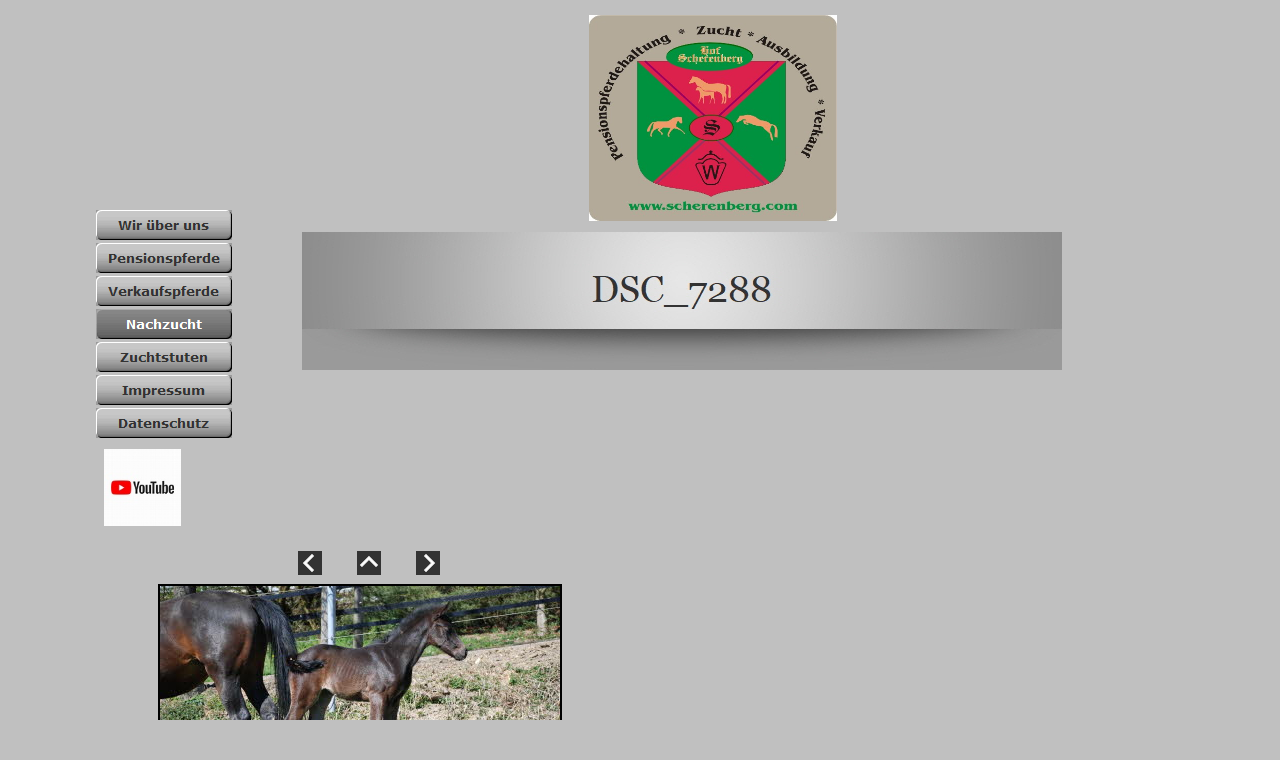

--- FILE ---
content_type: text/html
request_url: http://www.scherenberg.com/html/foto_fohlen_2021_21.html
body_size: 3326
content:

<!DOCTYPE HTML PUBLIC "-//W3C//DTD HTML 4.01 Transitional//EN">
<html>
<head>
<title>Foto Fohlen 2021</title>
<meta http-equiv="Content-Type" content="text/html; charset=ISO-8859-1">
<script type="text/javascript">
<!--
function F_loadRollover(){} function F_roll(){}
//-->
</script>
<script type="text/javascript" src="../assets/rollover.js">
</script>
<script type="text/javascript" src="../assets/jquery.js">
</script>
<script type="text/javascript" src="../assets/polyfiller.js">
</script>
<link rel="stylesheet" type="text/css" href="../html/fusion.css">
<link rel="stylesheet" type="text/css" href="../html/style.css">
<link rel="stylesheet" type="text/css" href="../html/site.css">
<style type="text/css" title="NOF_STYLE_SHEET">
<!--

div#NavigationBar1_1LYR { 
position:absolute; visibility:hidden; top:0; left:0; z-index:1001;
}
div#NavigationBar1_2LYR { 
position:absolute; visibility:hidden; top:0; left:0; z-index:1002;
}
div#NavigationBar1_3LYR { 
position:absolute; visibility:hidden; top:0; left:0; z-index:1003;
}
div#NavigationBar1_4LYR { 
position:absolute; visibility:hidden; top:0; left:0; z-index:1004;
}
div#NavigationBar1_5LYR { 
position:absolute; visibility:hidden; top:0; left:0; z-index:1005;
}
div#NavigationBar1_6LYR { 
position:absolute; visibility:hidden; top:0; left:0; z-index:1006;
}
div#NavigationBar1_7LYR { 
position:absolute; visibility:hidden; top:0; left:0; z-index:1007;
}
div#NavigationBar1_8LYR { 
position:absolute; visibility:hidden; top:0; left:0; z-index:1008;
}
div#NavigationBar1_9LYR { 
position:absolute; visibility:hidden; top:0; left:0; z-index:1009;
}
div#NavigationBar1_10LYR { 
position:absolute; visibility:hidden; top:0; left:0; z-index:1010;
}
div#NavigationBar1_11LYR { 
position:absolute; visibility:hidden; top:0; left:0; z-index:1011;
}
-->
</style>

</head>
<body style="font-family: Arial,Helvetica,Geneva,Sans-serif; background-color: rgb(192,192,192); background-image: none; border: 0px none rgb(180,170,153); margin: 0px;">
  <center>
  <table cellpadding="0" cellspacing="0" border="0" width="972">
    <tr valign="top" align="left">
      <td>
        <table border="0" cellspacing="0" cellpadding="0" width="153">
          <tr valign="top" align="left">
            <td height="207" width="11"><img src="../assets/images/autogen/clearpixel.gif" width="11" height="1" border="0" alt=""></td>
            <td width="11"><img src="../assets/images/autogen/clearpixel.gif" width="11" height="1" border="0" alt=""></td>
            <td></td>
            <td width="54"><img src="../assets/images/autogen/clearpixel.gif" width="54" height="1" border="0" alt=""></td>
          </tr>
          <tr valign="top" align="left">
            <td height="234"></td>
            <td colspan="3" width="142">
              <table id="NavigationBar1" border="0" cellspacing="3" cellpadding="0" width="142">
                <tr valign="top" align="left">
                  <td width="136" height="30"><a href="../index.html" class="nof-navButtonAnchor" onmouseover="F_loadRollover('Navigationsschaltflaeche1','',0);F_roll('Navigationsschaltflaeche1',1)" onmouseout="F_roll('Navigationsschaltflaeche1',0)"><img id="Navigationsschaltflaeche1" name="Navigationsschaltflaeche1" height="30" width="136" src="../assets/images/autogen/Wir--ber-uns_Np_Regular_1.gif" onmouseover="F_loadRollover(this,'Wir--ber-uns_NRp_RegularOver_1.gif',0)" border="0" alt="Wir über uns" title="Wir über uns"></a></td>
                </tr>
                <tr valign="top" align="left">
                  <td width="136" height="30"><a href="../html/pensionspferde.html" class="nof-navButtonAnchor" onmouseover="F_loadRollover('Navigationsschaltflaeche2','',0);F_roll('Navigationsschaltflaeche2',1)" onmouseout="F_roll('Navigationsschaltflaeche2',0)"><img id="Navigationsschaltflaeche2" name="Navigationsschaltflaeche2" height="30" width="136" src="../assets/images/autogen/Pensionspferde_Np_Regular_1.gif" onmouseover="F_loadRollover(this,'Pensionspferde_NRp_RegularOver_1.gif',new Array('NavigationBar1_1', 'vertical', 'right', 136, 0))" border="0" alt="Pensionspferde" title="Pensionspferde"></a></td>
                </tr>
                <tr valign="top" align="left">
                  <td width="136" height="30"><a href="../html/verkaufspferde.html" class="nof-navButtonAnchor" onmouseover="F_loadRollover('Navigationsschaltflaeche3','',0);F_roll('Navigationsschaltflaeche3',1)" onmouseout="F_roll('Navigationsschaltflaeche3',0)"><img id="Navigationsschaltflaeche3" name="Navigationsschaltflaeche3" height="30" width="136" src="../assets/images/autogen/Verkaufspferde_Np_Regular_1.gif" onmouseover="F_loadRollover(this,'Verkaufspferde_NRp_RegularOver_1.gif',0)" border="0" alt="Verkaufspferde" title="Verkaufspferde"></a></td>
                </tr>
                <tr valign="top" align="left">
                  <td width="136" height="30"><a href="../html/nachzucht.html" class="nof-navButtonAnchor" onmouseover="F_loadRollover('Navigationsschaltflaeche4','',0);F_roll('Navigationsschaltflaeche4',1)" onmouseout="F_roll('Navigationsschaltflaeche4',0)"><img id="Navigationsschaltflaeche4" name="Navigationsschaltflaeche4" height="30" width="136" src="../assets/images/autogen/Nachzucht_Hp_Highlighted_1.gif" onmouseover="F_loadRollover(this,'Nachzucht_HRp_HighlightedOver_1.gif',new Array('NavigationBar1_2', 'vertical', 'right', 136, 0))" border="0" alt="Nachzucht" title="Nachzucht"></a></td>
                </tr>
                <tr valign="top" align="left">
                  <td width="136" height="30"><a href="../html/zuchtstuten.html" class="nof-navButtonAnchor" onmouseover="F_loadRollover('Navigationsschaltflaeche5','',0);F_roll('Navigationsschaltflaeche5',1)" onmouseout="F_roll('Navigationsschaltflaeche5',0)"><img id="Navigationsschaltflaeche5" name="Navigationsschaltflaeche5" height="30" width="136" src="../assets/images/autogen/Zuchtstuten_Np_Regular_1.gif" onmouseover="F_loadRollover(this,'Zuchtstuten_NRp_RegularOver_1.gif',new Array('NavigationBar1_3', 'vertical', 'right', 136, 0))" border="0" alt="Zuchtstuten" title="Zuchtstuten"></a></td>
                </tr>
                <tr valign="top" align="left">
                  <td width="136" height="30"><a href="../html/impressum.html" class="nof-navButtonAnchor" onmouseover="F_loadRollover('Navigationsschaltflaeche6','',0);F_roll('Navigationsschaltflaeche6',1)" onmouseout="F_roll('Navigationsschaltflaeche6',0)"><img id="Navigationsschaltflaeche6" name="Navigationsschaltflaeche6" height="30" width="136" src="../assets/images/autogen/Impressum_Np_Regular_1.gif" onmouseover="F_loadRollover(this,'Impressum_NRp_RegularOver_1.gif',0)" border="0" alt="Impressum" title="Impressum"></a></td>
                </tr>
                <tr valign="top" align="left">
                  <td width="136" height="30"><a href="../html/datenschutz.html" class="nof-navButtonAnchor" onmouseover="F_loadRollover('Navigationsschaltflaeche7','',0);F_roll('Navigationsschaltflaeche7',1)" onmouseout="F_roll('Navigationsschaltflaeche7',0)"><img id="Navigationsschaltflaeche7" name="Navigationsschaltflaeche7" height="30" width="136" src="../assets/images/autogen/Datenschutz_Np_Regular_1.gif" onmouseover="F_loadRollover(this,'Datenschutz_NRp_RegularOver_1.gif',0)" border="0" alt="Datenschutz" title="Datenschutz"></a></td>
                </tr>
              </table>
            </td>
          </tr>
          <tr valign="top" align="left">
            <td colspan="4" height="8"></td>
          </tr>
          <tr valign="top" align="left">
            <td colspan="2" height="77"></td>
            <td width="77"><a href="http://www.youtube.com/channel/UCwIizkMkzfGiOHTHqO1gdzQ?view_as=subscriber"><img id="Bild81" height="77" width="77" src="../assets/images/youtube.jpg" border="0" alt="youtube" title="youtube"></a></td>
            <td></td>
          </tr>
        </table>
      </td>
      <td>
        <table border="0" cellspacing="0" cellpadding="0" width="819">
          <tr valign="top" align="left">
            <td height="462" width="19"><img src="../assets/images/autogen/clearpixel.gif" width="19" height="1" border="0" alt=""></td>
            <td width="760">
              <table border="0" cellspacing="0" cellpadding="0" width="760" id="LayoutRegion3" style="height:462px;text-align: center; text-indent: 3em; background: rgb(192,192,192) none repeat-y scroll 0cm 50%; padding-top: 0px">
                <tr align="left" valign="top">
                  <td>
                    <table border="0" cellspacing="0" cellpadding="0" width="760">
                      <tr valign="top" align="left">
                        <td height="15" width="239"><img src="../assets/images/autogen/clearpixel.gif" width="239" height="1" border="0" alt=""></td>
                        <td></td>
                        <td width="273"><img src="../assets/images/autogen/clearpixel.gif" width="273" height="1" border="0" alt=""></td>
                      </tr>
                      <tr valign="top" align="left">
                        <td height="206"></td>
                        <td width="248"><img id="Bild22" height="206" width="248" src="../assets/images/wappen-klein.jpg" border="0" alt="wappen-klein" title="wappen-klein" style="text-align: center;"></td>
                        <td></td>
                      </tr>
                      <tr valign="top" align="left">
                        <td colspan="3" height="11"></td>
                      </tr>
                      <tr valign="top" align="left">
                        <td height="138" colspan="3" width="760"><img id="Banner1" height="138" width="760" src="../assets/images/autogen/DSC_7288_NBanner.jpg" border="0" alt="DSC_7288" title="DSC_7288"></td>
                      </tr>
                    </table>
                  </td>
                </tr>
              </table>
            </td>
            <td width="40"><img src="../assets/images/autogen/clearpixel.gif" width="40" height="1" border="0" alt=""></td>
          </tr>
        </table>
      </td>
    </tr>
  </table>
  <table border="0" cellspacing="0" cellpadding="0" width="972">
    <tr valign="top" align="left">
      <td height="25" width="144"><img src="../assets/images/autogen/clearpixel.gif" width="144" height="1" border="0" alt=""></td>
      <td></td>
      <td width="35"><img src="../assets/images/autogen/clearpixel.gif" width="35" height="1" border="0" alt=""></td>
      <td></td>
      <td width="35"><img src="../assets/images/autogen/clearpixel.gif" width="35" height="1" border="0" alt=""></td>
      <td></td>
      <td width="126"><img src="../assets/images/autogen/clearpixel.gif" width="126" height="1" border="0" alt=""></td>
      <td width="560"><img src="../assets/images/autogen/clearpixel.gif" width="560" height="1" border="0" alt=""></td>
    </tr>
    <tr valign="top" align="left">
      <td height="24"></td>
      <td width="24"><a href="../html/foto_fohlen_2021_20.html"><img id="Bild96" height="24" width="24" src="../assets/images/NavLeft.gif" border="0" alt=""></a></td>
      <td></td>
      <td width="24"><a href="../html/fotogalerie_fohlen_2021.html"><img id="Bild97" height="24" width="24" src="../assets/images/NavUp.gif" border="0" alt=""></a></td>
      <td></td>
      <td width="24"><a href="../html/foto_fohlen_2021_22.html"><img id="Bild98" height="24" width="24" src="../assets/images/NavRight.gif" border="0" alt=""></a></td>
      <td colspan="2"></td>
    </tr>
    <tr valign="top" align="left">
      <td colspan="8" height="5"></td>
    </tr>
    <tr valign="top" align="left">
      <td height="326" colspan="7" width="412">
        <table id="Table1" border="0" cellspacing="3" cellpadding="1">
          <tr>
            <td width="404">
              <table width="404" border="0" cellspacing="0" cellpadding="0" align="left">
                <tr>
                  <td>
                    <table id="Table2" border="0" cellspacing="0" cellpadding="0">
                      <tr valign="middle">
                        <td width="404">
                          <table width="404" border="0" cellspacing="0" cellpadding="0" align="left">
                            <tr>
                              <td>
                                <table id="PhotoTable" border="1" cellspacing="0" cellpadding="0" width="100%" style="border-left-width: 1px; border-left-color: rgb(0,0,0); border-top-width: 1px; border-top-color: rgb(0,0,0); border-right-width: 1px; border-right-color: rgb(0,0,0); border-bottom-width: 1px; border-bottom-color: rgb(0,0,0);" CLASS="nof-pgFrame" >
                                  <tr>
                                    <td width="400">
                                      <p style="margin-bottom: 0px;"><img id="Datenfeld102" height="267" width="400" src="../assets/images/db_images/db_DSC_72881.jpg" vspace="0" hspace="0" align="bottom" border="0" alt="DSC_7288" title="DSC_7288"></p>
                                    </td>
                                  </tr>
                                </table>
                              </td>
                            </tr>
                          </table>
                        </td>
                      </tr>
                    </table>
                  </td>
                </tr>
              </table>
            </td>
          </tr>
          <tr>
            <td>
              <p style="margin-bottom: 0px;">DSC_7288</p>
            </td>
          </tr>
          <tr>
            <td>&nbsp;</td>
          </tr>
        </table>
      </td>
      <td></td>
    </tr>
  </table>
  <table border="0" cellspacing="0" cellpadding="0" width="972">
    <tr valign="top" align="left">
      <td height="133"></td>
    </tr>
  </table>
  <script type="text/javascript">
  var C_MENU_BORDER = 0;
  var C_MENU_SPACING = 3;
  var C_MENU_BGCOLOR = "";
  var C_MENU_AUTO_CLOSE = true;
  new NOF_Menu(
  new NOF_Main_Menu(new NOF_Menu_Item('NavigationBar1_1', 'vertical', 'right', 136, 0, 
 new NOF_Menu_Button('../html/fotogalerie_pensionspferde_0.html','../assets/images/autogen/Fotogalerie-Pensionspferde_Ns_Regular_1.gif','../assets/images/autogen/Fotogalerie-Pensionspferde_NRs_RegularOver.gif')))
  , new NOF_Main_Menu(new NOF_Menu_Item('NavigationBar1_2', 'vertical', 'right', 136, 0, 
 new NOF_Menu_Button('../html/jahrgang_2016.html','../assets/images/autogen/Jahrgang-2016_Ns_Regular_1.gif','../assets/images/autogen/Jahrgang-2016_NRs_RegularOver.gif'),new NOF_Menu_Button('../html/jahrgang_2017.html','../assets/images/autogen/Jahrgang-2017_Ns_Regular_1.gif','../assets/images/autogen/Jahrgang-2017_NRs_RegularOver.gif'),new NOF_Menu_Button('../html/jahrgang_2018.html','../assets/images/autogen/Jahrgang-2018_Ns_Regular_1.gif','../assets/images/autogen/Jahrgang-2018_NRs_RegularOver.gif'),new NOF_Menu_Button('../html/jahrgang_2019.html','../assets/images/autogen/Jahrgang-2019_Ns_Regular_1.gif','../assets/images/autogen/Jahrgang-2019_NRs_RegularOver.gif'),new NOF_Menu_Button('../html/jahrgang_2020.html','../assets/images/autogen/Jahrgang-2020_Ns_Regular_1.gif','../assets/images/autogen/Jahrgang-2020_NRs_RegularOver.gif',
 new NOF_Menu_Item('NavigationBar1_4', 'vertical', 'right', 136, 0, new NOF_Menu_Button('../html/fotogalerie_fohlen_2020.html','../assets/images/autogen/Fotogalerie-Fohlen-2020_Ns_Regular.gif','../assets/images/autogen/Fotogalerie-Fohlen-2020_NRs_RegularOver.gif',
 new NOF_Menu_Item('NavigationBar1_8', 'vertical', 'right', 136, 0, new NOF_Menu_Button('../html/fotos_fohlen_2020_0.html','../assets/images/autogen/Fotos-Fohlen-2020_Ns_Regular.gif','../assets/images/autogen/Fotos-Fohlen-2020_NRs_RegularOver.gif'))
 ))
 ),new NOF_Menu_Button('../html/jahrgang_2021.html','../assets/images/autogen/Jahrgang-2021_Ns_Regular_1.gif','../assets/images/autogen/Jahrgang-2021_NRs_RegularOver.gif',
 new NOF_Menu_Item('NavigationBar1_5', 'vertical', 'right', 136, 0, new NOF_Menu_Button('../html/fotogalerie_fohlen_2021.html','../assets/images/autogen/Fotogalerie-Fohlen-2021_Ns_Regular.gif','../assets/images/autogen/Fotogalerie-Fohlen-2021_NRs_RegularOver.gif',
 new NOF_Menu_Item('NavigationBar1_9', 'vertical', 'right', 136, 0, new NOF_Menu_Button('../html/foto_fohlen_2021_0.html','../assets/images/autogen/Foto-Fohlen-2021_Ns_Regular.gif','../assets/images/autogen/Foto-Fohlen-2021_NRs_RegularOver.gif'))
 ),new NOF_Menu_Button('../html/nachzucht_2021_0.html','../assets/images/autogen/Nachzucht-2021_Ns_Regular.gif','../assets/images/autogen/Nachzucht-2021_NRs_RegularOver.gif'))
 ),new NOF_Menu_Button('../html/jahrgang_2022.html','../assets/images/autogen/Jahrgang-2022_Ns_Regular_1.gif','../assets/images/autogen/Jahrgang-2022_NRs_RegularOver.gif',
 new NOF_Menu_Item('NavigationBar1_6', 'vertical', 'right', 136, 0, new NOF_Menu_Button('../html/foto_fohlen_2022.html','../assets/images/autogen/Foto-Fohlen-2022_Ns_Regular.gif','../assets/images/autogen/Foto-Fohlen-2022_NRs_RegularOver.gif',
 new NOF_Menu_Item('NavigationBar1_10', 'vertical', 'right', 136, 0, new NOF_Menu_Button('../html/fohlen_2022_0.html','../assets/images/autogen/Fohlen-2022_Ns_Regular.gif','../assets/images/autogen/Fohlen-2022_NRs_RegularOver.gif'))
 ))
 ),new NOF_Menu_Button('../html/jahrgang_2023.html','../assets/images/autogen/Jahrgang-2023_Ns_Regular_1.gif','../assets/images/autogen/Jahrgang-2023_NRs_RegularOver.gif',
 new NOF_Menu_Item('NavigationBar1_7', 'vertical', 'right', 136, 0, new NOF_Menu_Button('../html/foto_fohlen_2023.html','../assets/images/autogen/Foto-Fohlen-2023_Ns_Regular.gif','../assets/images/autogen/Foto-Fohlen-2023_NRs_RegularOver.gif',
 new NOF_Menu_Item('NavigationBar1_11', 'vertical', 'right', 136, 0, new NOF_Menu_Button('../html/fohlen_2023_0.html','../assets/images/autogen/Fohlen-2023_Ns_Regular.gif','../assets/images/autogen/Fohlen-2023_NRs_RegularOver.gif'))
 ))
 )))
  , new NOF_Main_Menu(new NOF_Menu_Item('NavigationBar1_3', 'vertical', 'right', 136, 0, 
 new NOF_Menu_Button('../html/contiki_royal.html','../assets/images/autogen/Contiki-Royal_Ns_Regular_1.gif','../assets/images/autogen/Contiki-Royal_NRs_RegularOver.gif'),new NOF_Menu_Button('../html/st_pr_st__diva_k.html','../assets/images/autogen/St.Pr.St.-Diva-K_Ns_Regular_1.gif','../assets/images/autogen/St.Pr.St.-Diva-K_NRs_RegularOver.gif'),new NOF_Menu_Button('../html/verb_pr_st__flashdance_s.html','../assets/images/autogen/Verb.Pr.St.-Flashdance-S_Ns_Regular_1.gif','../assets/images/autogen/Verb.Pr.St.-Flashdance-S_NRs_RegularOver.gif')))
  );
  </script>
</body>
</html>
</center>
 

--- FILE ---
content_type: text/css
request_url: http://www.scherenberg.com/html/style.css
body_size: 6508
content:
/* Text */
BODY {	background-image : url( "../assets/images/Background.gif" );
	background-repeat : repeat-x;
	background-color : rgb(192,192,192);
	font-family : Arial;
	font-size : 14px;
	color : rgb(51,51,51)}

.nof_GraniteGreenBanners1-Default{
font-family:Georgia; font-size:28pt; color:rgb(51,51,51) 
}

.nof_GraniteGreenNavbar4-Regular{
font-family:verdana; font-size:10; font-weight:700; font-style:normal; color:rgb(51,51,51) 
}

.nof_GraniteGreenNavbar5-Rollover{
font-family:verdana; font-size:10; font-weight:700; font-style:normal; color:rgb(51,51,51) 
}

.nof_GraniteGreenNavbar6-Highlighted{
font-family:verdana; font-size:10; font-weight:700; font-style:normal; color:rgb(255,255,255) 
}

.nof_GraniteGreenNavbar7-HighlightedRollover{
font-family:verdana; font-size:10; font-weight:700; font-style:normal; color:rgb(255,255,255) 
}

.nof_GraniteGreenNavbar9-Regular{
font-family:verdana; font-size:10; font-weight:700; font-style:normal; color:rgb(51,51,51) 
}

.nof_GraniteGreenNavbar10-Rollover{
font-family:verdana; font-size:10; font-weight:700; font-style:normal; color:rgb(51,51,51) 
}

.nof_GraniteGreenNavbar11-Highlighted{
font-family:verdana; font-size:10; font-weight:700; font-style:normal; color:rgb(255,255,255) 
}

.nof_GraniteGreenNavbar12-HighlightedRollover{
font-family:verdana; font-size:10; font-weight:700; font-style:normal; color:rgb(255,255,255) 
}


P {
	font-family: Arial,         Helvetica,         Geneva,         Sans-serif;
	font-size : 14px;
	color : rgb(51,51,51);
	line-height : 1.5em
}

.TextObject{
	font-family: Arial,         Helvetica,         Geneva,         Sans-serif;
	font-size : 14px;
	color : rgb(51,51,51)
}

.TextNavBar{
	font-family: Arial,         Helvetica,         Geneva,         Sans-serif;
	font-size : 14px;
	color : rgb(16,16,16)
}

A:link {
	color: rgb(255,255,255);
	font-family : Arial;
	font-size : 14px
}

A:visited {
	font-family: Arial,         Helvetica,         Geneva,         Sans-serif;
	font-size : 14px;
	color : rgb(255,255,255)
}

A:active {
	font-family: Arial,         Helvetica,         Geneva,         Sans-serif;
	font-size : 14px;
	color : rgb(51,51,51)
}

H1 {
	font-family: Georgia,          Palatino,          "Times New Roman",          Times,          Serif;
	font-size : 28px;
	font-weight : lighter;
	color : rgb(255,255,255)
}

H2 {
	font-family: Georgia,          Palatino,          "Times New Roman",          Times,          Serif;
	font-weight : lighter;
	font-size : 24px;
	color : rgb(255,255,255)
}

H3 {
	font-family: Georgia;
	font-size : 20px;
	color : rgb(51,51,51)
}

H4 {
	color: rgb(51,51,51)
}

H5 {
	color: rgb(16,16,16)
}

H6 {
	color: rgb(255,255,255)
}

UL {
	font-family: Arial,         Helvetica,         Geneva,         Sans-serif;
	font-size : 14px;
	color : rgb(51,51,51)
}

OL {
	font-family: Arial,         Helvetica,         Geneva,         Sans-serif;
	font-size : 14px;
	color : rgb(51,51,51)
}

A:hover {
	font-family: Arial,         Helvetica,         Geneva,         Sans-serif;
	font-size : 14px;
	color : rgb(16,16,16)
}
.jcarousel-skin-nof .jcarousel-next-horizontal{
    background: transparent url( "../assets/images/nof-carousel-nav-right-lt.png" ) no-repeat 95% 50% /* next */
}

.jcarousel-skin-nof:hover .jcarousel-next-horizontal{
	background-image: url( "../assets/images/nof-carousel-nav-right-lt.png" )
}
.jcarousel-skin-nof .jcarousel-next-horizontal:hover {
	background-image: url( "../assets/images/nof-carousel-nav-right-lt.png" ) /* prev */
}

.jcarousel-skin-nof .jcarousel-direction-rtl .jcarousel-next-horizontal:hover {
	background-image: url( "../assets/images/nof-carousel-nav-left-lt.png" )
}

.jcarousel-skin-nof .jcarousel-next-horizontal:focus {
    background-image: url( "../assets/images/nof-carousel-nav-right-dk.png" )
}

.jcarousel-skin-nof .jcarousel-next-horizontal:active {
    background-image: url( "../assets/images/nof-carousel-nav-right-dk.png" )
}

/* Previous */
.jcarousel-skin-nof .jcarousel-prev-horizontal{
    background: transparent url( "../assets/images/nof-carousel-nav-left-lt.png" ) no-repeat 5% 50% /* prev */
}

.jcarousel-skin-nof:hover .jcarousel-prev-horizontal{
	background-image: url( "../assets/images/nof-carousel-nav-left-lt.png" )
}
.jcarousel-skin-nof .jcarousel-prev-horizontal:hover {
	background-image: url( "../assets/images/nof-carousel-nav-left-lt.png" )
}

.jcarousel-skin-nof .jcarousel-direction-rtl .jcarousel-prev-horizontal:hover {
	background-image: url( "../assets/images/nof-carousel-nav-right-lt.png" )
}

.jcarousel-skin-nof .jcarousel-prev-horizontal:focus {
    background-image: url( "../assets/images/nof-carousel-nav-left-dk.png" )
}

.jcarousel-skin-nof .jcarousel-prev-horizontal:active {
    background-image: url( "../assets/images/nof-carousel-nav-left-dk.png" )
}

/**
 *  Vertical Buttons
 */
.jcarousel-skin-nof .jcarousel-next-vertical{
    background: transparent url( "../assets/images/nof-carousel-nav-down-lt.png" ) no-repeat 50% 95% /* next */
}

.jcarousel-skin-nof:hover .jcarousel-next-vertical{
	background-image: url( "../assets/images/nof-carousel-nav-down-lt.png" )
}
.jcarousel-skin-nof .jcarousel-next-vertical:hover {
	background-image: url( "../assets/images/nof-carousel-nav-down-lt.png" )
}

.jcarousel-skin-nof .jcarousel-direction-rtl .jcarousel-next-vertical:hover {
	background-image: url( "../assets/images/nof-carousel-nav-up-lt.png" )
}

.jcarousel-skin-nof .jcarousel-next-vertical:focus {
    background-image: url( "../assets/images/nof-carousel-nav-down-dk.png" )
}

.jcarousel-skin-nof .jcarousel-next-vertical:active {
    background-image: url( "../assets/images/nof-carousel-nav-down-dk.png" )
}

/* Previous */
.jcarousel-skin-nof .jcarousel-prev-vertical{
    background: transparent url( "../assets/images/nof-carousel-nav-up-lt.png" ) no-repeat 50% 5% /* prev */
}

.jcarousel-skin-nof:hover .jcarousel-prev-vertical{
	background-image: url( "../assets/images/nof-carousel-nav-up-lt.png" )
}
.jcarousel-skin-nof .jcarousel-prev-vertical:hover {
	background-image: url( "../assets/images/nof-carousel-nav-up-lt.png" )
}

.jcarousel-skin-nof .jcarousel-direction-rtl .jcarousel-prev-vertical:hover {
	background-image: url( "../assets/images/nof-carousel-nav-down-lt.png" )
}

.jcarousel-skin-nof .jcarousel-prev-vertical:focus {
    background-image: url( "../assets/images/nof-carousel-nav-up-dk.png" )
}

.jcarousel-skin-nof .jcarousel-prev-vertical:active {
    background-image: url( "../assets/images/nof-carousel-nav-up-dk.png" )
}
